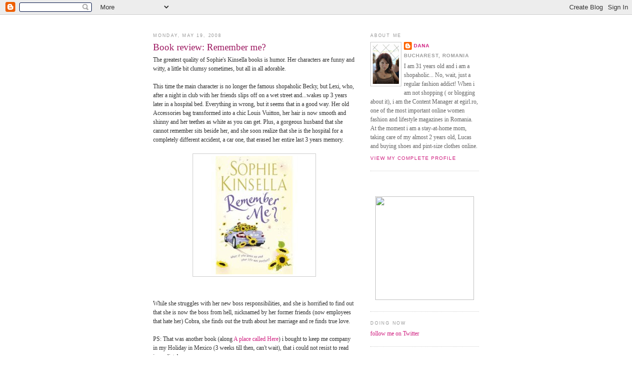

--- FILE ---
content_type: text/html; charset=UTF-8
request_url: http://www.shopaholicsite.com/2008/05/book-review-remember-me.html
body_size: 15271
content:
<!DOCTYPE html>
<html xmlns='http://www.w3.org/1999/xhtml' xmlns:b='http://www.google.com/2005/gml/b' xmlns:data='http://www.google.com/2005/gml/data' xmlns:expr='http://www.google.com/2005/gml/expr'>
<head>
<link href='https://www.blogger.com/static/v1/widgets/55013136-widget_css_bundle.css' rel='stylesheet' type='text/css'/>
<meta content='text/html; charset=UTF-8' http-equiv='Content-Type'/>
<meta content='blogger' name='generator'/>
<link href='http://www.shopaholicsite.com/favicon.ico' rel='icon' type='image/x-icon'/>
<link href='http://www.shopaholicsite.com/2008/05/book-review-remember-me.html' rel='canonical'/>
<link rel="alternate" type="application/atom+xml" title="Shopaholic site - shopping, outfits, fashion, beauty, traveling and lifestyle blog - Atom" href="http://www.shopaholicsite.com/feeds/posts/default" />
<link rel="alternate" type="application/rss+xml" title="Shopaholic site - shopping, outfits, fashion, beauty, traveling and lifestyle blog - RSS" href="http://www.shopaholicsite.com/feeds/posts/default?alt=rss" />
<link rel="service.post" type="application/atom+xml" title="Shopaholic site - shopping, outfits, fashion, beauty, traveling and lifestyle blog - Atom" href="https://www.blogger.com/feeds/2962133225122153770/posts/default" />

<link rel="alternate" type="application/atom+xml" title="Shopaholic site - shopping, outfits, fashion, beauty, traveling and lifestyle blog - Atom" href="http://www.shopaholicsite.com/feeds/5700766023026279035/comments/default" />
<!--Can't find substitution for tag [blog.ieCssRetrofitLinks]-->
<link href='https://blogger.googleusercontent.com/img/b/R29vZ2xl/AVvXsEhoGZA11ccNsjd8Wn9OcZ-O4DQcCiovnrFuLegHcrkRQr_6lYKHNeK1ZlYfNWD4jVgd7yzV1UcvnhoHnZcbTsaEIwH9V3jTn7Zn6lFduJS0hVXBzfnU7VWyS-yW6jsMi2CfFTzn-Cb5-0M3/s320/kinsella.jpg' rel='image_src'/>
<meta content='http://www.shopaholicsite.com/2008/05/book-review-remember-me.html' property='og:url'/>
<meta content='Book review: Remember me?' property='og:title'/>
<meta content='The greatest quality of Sophie&#39;s Kinsella books is humor. Her characters are funny and witty, a little bit clumsy sometimes, but all in all ...' property='og:description'/>
<meta content='https://blogger.googleusercontent.com/img/b/R29vZ2xl/AVvXsEhoGZA11ccNsjd8Wn9OcZ-O4DQcCiovnrFuLegHcrkRQr_6lYKHNeK1ZlYfNWD4jVgd7yzV1UcvnhoHnZcbTsaEIwH9V3jTn7Zn6lFduJS0hVXBzfnU7VWyS-yW6jsMi2CfFTzn-Cb5-0M3/w1200-h630-p-k-no-nu/kinsella.jpg' property='og:image'/>
<title>Shopaholic site - shopping, outfits, fashion, beauty, traveling and lifestyle blog: Book review: Remember me?</title>
<style id='page-skin-1' type='text/css'><!--
/*
-----------------------------------------------
Blogger Template Style
Name:     Minima
Designer: Douglas Bowman
URL:      www.stopdesign.com
Date:     26 Feb 2004
Updated by: Blogger Team
----------------------------------------------- */
/* Variable definitions
====================
<Variable name="bgcolor" description="Page Background Color"
type="color" default="#fff">
<Variable name="textcolor" description="Text Color"
type="color" default="#333">
<Variable name="linkcolor" description="Link Color"
type="color" default="#58a">
<Variable name="pagetitlecolor" description="Blog Title Color"
type="color" default="#666">
<Variable name="descriptioncolor" description="Blog Description Color"
type="color" default="#999">
<Variable name="titlecolor" description="Post Title Color"
type="color" default="#c60">
<Variable name="bordercolor" description="Border Color"
type="color" default="#ccc">
<Variable name="sidebarcolor" description="Sidebar Title Color"
type="color" default="#999">
<Variable name="sidebartextcolor" description="Sidebar Text Color"
type="color" default="#666">
<Variable name="visitedlinkcolor" description="Visited Link Color"
type="color" default="#999">
<Variable name="bodyfont" description="Text Font"
type="font" default="normal normal 100% Georgia, Serif">
<Variable name="headerfont" description="Sidebar Title Font"
type="font"
default="normal normal 78% 'Trebuchet MS',Trebuchet,Arial,Verdana,Sans-serif">
<Variable name="pagetitlefont" description="Blog Title Font"
type="font"
default="normal normal 200% Georgia, Serif">
<Variable name="descriptionfont" description="Blog Description Font"
type="font"
default="normal normal 78% 'Trebuchet MS', Trebuchet, Arial, Verdana, Sans-serif">
<Variable name="postfooterfont" description="Post Footer Font"
type="font"
default="normal normal 78% 'Trebuchet MS', Trebuchet, Arial, Verdana, Sans-serif">
*/
/* Use this with templates/template-twocol.html */
body {
background:#ffffff;
margin:0;
color:#333333;
font:x-small Georgia Serif;
font-size/* */:/**/small;
font-size: /**/small;
text-align: center;
}
a:link {
color:#d02181;
text-decoration:none;
}
a:visited {
color:#ef8bc2;
text-decoration:none;
}
a:hover {
color:#9D1961;
text-decoration:underline;
}
a img {
border-width:0;
}
/* Header
-----------------------------------------------
*/
#header-wrapper {
width:660px;
margin:0 auto 10px;
border:1px solid #cccccc;
}
#header-inner {
background-position: center;
margin-left: auto;
margin-right: auto;
}
#header {
margin: 5px;
border: 1px solid #cccccc;
text-align: center;
color:#666666;
}
#header h1 {
margin:5px 5px 0;
padding:15px 20px .25em;
line-height:1.2em;
text-transform:uppercase;
letter-spacing:.2em;
font: normal normal 200% Times, serif;
}
#header a {
color:#666666;
text-decoration:none;
}
#header a:hover {
color:#666666;
}
#header .description {
margin:0 5px 5px;
padding:0 20px 15px;
max-width:700px;
text-transform:uppercase;
letter-spacing:.2em;
line-height: 1.4em;
font: normal normal 78% Courier, monospace;
color: #999999;
}
#header img {
margin-left: auto;
margin-right: auto;
}
/* Outer-Wrapper
----------------------------------------------- */
#outer-wrapper {
width: 660px;
margin:0 auto;
padding:10px;
text-align:left;
font: normal normal 89% Georgia, Times, serif;
}
#main-wrapper {
width: 410px;
float: left;
word-wrap: break-word; /* fix for long text breaking sidebar float in IE */
overflow: hidden;     /* fix for long non-text content breaking IE sidebar float */
}
#sidebar-wrapper {
width: 220px;
float: right;
word-wrap: break-word; /* fix for long text breaking sidebar float in IE */
overflow: hidden;      /* fix for long non-text content breaking IE sidebar float */
}
/* Headings
----------------------------------------------- */
h2 {
margin:1.5em 0 .75em;
font:normal normal 77% Trebuchet, Trebuchet MS, Arial, sans-serif;
line-height: 1.4em;
text-transform:uppercase;
letter-spacing:.2em;
color:#999999;
}
/* Posts
-----------------------------------------------
*/
h2.date-header {
margin:1.5em 0 .5em;
}
.post {
margin:.5em 0 1.3em;
border-bottom:1px dotted #cccccc;
padding-bottom:1.5em;
}
.post h3 {
margin:.25em 0 0;
padding:0 0 4px;
font-size:160%;
font-weight:normal;
line-height:1.4em;
color:#9D1961;
}
.post h3 a, .post h3 a:visited, .post h3 strong {
display:block;
text-decoration:none;
color:#9D1961;
font-weight:normal;
}
.post h3 strong, .post h3 a:hover {
color:#333333;
}
.post p {
margin:0 0 .75em;
line-height:1.6em;
}
.post-footer {
margin: 25px 0 0 0;//.95em 0;
color:#999999;
text-transform:uppercase;
letter-spacing:.1em;
font: normal normal 86% Trebuchet, Trebuchet MS, Arial, sans-serif;
line-height: 1.4em;
}
.comment-link {
margin-left:.6em;
}
.post img {
padding:4px;
border:1px solid #cccccc;
}
.post blockquote {
margin: 5px;
color:#4D231F;//872D11;
}
.post blockquote p {
margin:.75em 0;
}
/* Comments
----------------------------------------------- */
#comments h4 {
margin:1em 0;
font-weight: bold;
line-height: 1.4em;
text-transform:uppercase;
letter-spacing:.2em;
color: #999999;
}
#comments-block {
margin:1em 0 1.5em;
line-height:1.6em;
}
#comments-block .comment-author {
margin:.5em 0;
}
#comments-block .comment-body {
margin:.25em 0 0;
}
#comments-block .comment-footer {
margin:-.25em 0 2em;
line-height: 1.4em;
text-transform:uppercase;
letter-spacing:.1em;
}
#comments-block .comment-body p {
margin:0 0 .75em;
}
.deleted-comment {
font-style:italic;
color:gray;
}
#blog-pager-newer-link {
float: left;
}
#blog-pager-older-link {
float: right;
}
#blog-pager {
text-align: center;
}
.feed-links {
clear: both;
line-height: 2.5em;
}
/* Sidebar Content
----------------------------------------------- */
.sidebar {
color: #666666;
line-height: 1.5em;
}
.sidebar ul {
list-style:none;
margin:0 0 0;
padding:0 0 0;
}
.sidebar li {
margin:0;
padding:0 0 .25em 15px;
text-indent:-15px;
line-height:1.5em;
}
.sidebar .widget, .main .widget {
border-bottom:1px dotted #cccccc;
margin:0 0 1.5em;
padding:0 0 1.5em;
}
.main .Blog {
border-bottom-width: 0;
}
/* Profile
----------------------------------------------- */
.profile-img {
float: left;
margin: 0 5px 5px 0;
padding: 4px;
border: 1px solid #cccccc;
}
.profile-data {
margin:0;
text-transform:uppercase;
letter-spacing:.1em;
font: normal normal 86% Trebuchet, Trebuchet MS, Arial, sans-serif;
color: #999999;
font-weight: bold;
line-height: 1.6em;
}
.profile-datablock {
margin:.5em 0 .5em;
}
.profile-textblock {
margin: 0.5em 0;
line-height: 1.6em;
}
.profile-link {
font: normal normal 86% Trebuchet, Trebuchet MS, Arial, sans-serif;
text-transform: uppercase;
letter-spacing: .1em;
}
/* Footer
----------------------------------------------- */
#footer {
width:660px;
clear:both;
margin:0 auto;
padding-top:15px;
line-height: 1.6em;
text-transform:uppercase;
letter-spacing:.1em;
text-align: center;
}
/** Page structure tweaks for layout editor wireframe */
body#layout #header {
margin-left: 0px;
margin-right: 0px;
}
/* Label Cloud Styles
----------------------------------------------- */
#labelCloud {text-align:center;font-family:arial,sans-serif;}
#labelCloud .label-cloud li{display:inline;background-image:none !important;padding:0 5px;margin:0;vertical-align:baseline !important;border:0 !important;}
#labelCloud ul{list-style-type:none;margin:0 auto;padding:0;}
#labelCloud a img{border:0;display:inline;margin:0 0 0 3px;padding:0}
#labelCloud a{text-decoration:none}
#labelCloud a:hover{text-decoration:underline}
#labelCloud li a{}
#labelCloud .label-cloud {}
#labelCloud .label-count {padding-left:0.2em;font-size:9px;color:#000}
#labelCloud .label-cloud li:before{content:"" !important}

--></style>
<script type='text/javascript'>
// Label Cloud User Variables
var cloudMin = 1;
var maxFontSize = 22;
var maxColor = [175,25,97];
var minFontSize = 10;
var minColor = [227,123,172];
var lcShowCount = false;
</script>
<link href='https://www.blogger.com/dyn-css/authorization.css?targetBlogID=2962133225122153770&amp;zx=b5d03c31-2964-420f-a9a8-667316201075' media='none' onload='if(media!=&#39;all&#39;)media=&#39;all&#39;' rel='stylesheet'/><noscript><link href='https://www.blogger.com/dyn-css/authorization.css?targetBlogID=2962133225122153770&amp;zx=b5d03c31-2964-420f-a9a8-667316201075' rel='stylesheet'/></noscript>
<meta name='google-adsense-platform-account' content='ca-host-pub-1556223355139109'/>
<meta name='google-adsense-platform-domain' content='blogspot.com'/>

<!-- data-ad-client=ca-pub-2799785400524853 -->

</head>
<body>
<div class='navbar section' id='navbar'><div class='widget Navbar' data-version='1' id='Navbar1'><script type="text/javascript">
    function setAttributeOnload(object, attribute, val) {
      if(window.addEventListener) {
        window.addEventListener('load',
          function(){ object[attribute] = val; }, false);
      } else {
        window.attachEvent('onload', function(){ object[attribute] = val; });
      }
    }
  </script>
<div id="navbar-iframe-container"></div>
<script type="text/javascript" src="https://apis.google.com/js/platform.js"></script>
<script type="text/javascript">
      gapi.load("gapi.iframes:gapi.iframes.style.bubble", function() {
        if (gapi.iframes && gapi.iframes.getContext) {
          gapi.iframes.getContext().openChild({
              url: 'https://www.blogger.com/navbar/2962133225122153770?po\x3d5700766023026279035\x26origin\x3dhttp://www.shopaholicsite.com',
              where: document.getElementById("navbar-iframe-container"),
              id: "navbar-iframe"
          });
        }
      });
    </script><script type="text/javascript">
(function() {
var script = document.createElement('script');
script.type = 'text/javascript';
script.src = '//pagead2.googlesyndication.com/pagead/js/google_top_exp.js';
var head = document.getElementsByTagName('head')[0];
if (head) {
head.appendChild(script);
}})();
</script>
</div></div>
<div id='outer-wrapper'><div id='wrap2'>
<!-- skip links for text browsers -->
<span id='skiplinks' style='display:none;'>
<a href='#main'>skip to main </a> |
      <a href='#sidebar'>skip to sidebar</a>
</span>
<!--<div id='header-wrapper'> <b:section class='header' id='header' maxwidgets='2' showaddelement='yes'>-->
<div>
<div class='section' id='new_header'><div class='widget Image' data-version='1' id='Image1'>
<div class='widget-content'>
<a href='http://www.shopaholicsite.com'>
<img alt='' height='176' id='Image1_img' src='http://dazoot.eu/~dana/shopaholic/shopaholicsite_header.jpg' width='648'/>
</a>
<br/>
</div>
<div class='clear'></div>
</div></div>
</div>
<div id='content-wrapper'>
<div id='crosscol-wrapper' style='text-align:center'>
<div class='crosscol no-items section' id='crosscol'></div>
</div>
<div id='main-wrapper'>
<div class='main section' id='main'><div class='widget Blog' data-version='1' id='Blog1'>
<div class='blog-posts hfeed'>

          <div class="date-outer">
        
<h2 class='date-header'><span>Monday, May 19, 2008</span></h2>

          <div class="date-posts">
        
<div class='post-outer'>
<div class='post'>
<a name='5700766023026279035'></a>
<h3 class='post-title'>
<a href='http://www.shopaholicsite.com/2008/05/book-review-remember-me.html'>Book review: Remember me?</a>
</h3>
<div class='post-header-line-1'></div>
<div class='post-body'>
<p>The greatest quality of Sophie's Kinsella books is humor. Her characters are funny and witty, a little bit clumsy sometimes, but all in all adorable.<br /><br />This time the main character is no longer the famous shopaholic Becky, but Lexi, who, after a night in club with her friends slips off on a wet street and...wakes up 3 years later in a hospital bed. Everything in wrong, but it seems that in a good way. Her old Accessories bag transformed into a chic Louis Vuitton, her hair is now smooth and shinny and her teethes as white as you can get. Plus, a gorgeous husband that she cannot remember sits beside her, and she soon realize that she is the hospital for a completely different accident, a car one, that erased her entire last 3 years memory.<br /><br /><a href="https://blogger.googleusercontent.com/img/b/R29vZ2xl/AVvXsEhoGZA11ccNsjd8Wn9OcZ-O4DQcCiovnrFuLegHcrkRQr_6lYKHNeK1ZlYfNWD4jVgd7yzV1UcvnhoHnZcbTsaEIwH9V3jTn7Zn6lFduJS0hVXBzfnU7VWyS-yW6jsMi2CfFTzn-Cb5-0M3/s1600-h/kinsella.jpg"><img alt="" border="0" id="BLOGGER_PHOTO_ID_5202119777585798802" src="https://blogger.googleusercontent.com/img/b/R29vZ2xl/AVvXsEhoGZA11ccNsjd8Wn9OcZ-O4DQcCiovnrFuLegHcrkRQr_6lYKHNeK1ZlYfNWD4jVgd7yzV1UcvnhoHnZcbTsaEIwH9V3jTn7Zn6lFduJS0hVXBzfnU7VWyS-yW6jsMi2CfFTzn-Cb5-0M3/s320/kinsella.jpg" style="display:block; margin:0px auto 10px; text-align:center;cursor:pointer; cursor:hand;" /></a><br /><br />While she struggles with her new boss responsibilities, and she is horrified to find out that she is now the boss from hell, nicknamed by her former friends (now employees that hate her) Cobra, she finds out the truth about her marriage and re finds true love.<br /><br />PS: That was another book (along <a href="http://www.shopaholic.ro/2008/05/book-review-place-called-here.html">A place called Here</a>) i bought to keep me company in my Holiday in Mexico (3 weeks till then, can't wait), that i could not resist to read immediately.</p>
<div style='clear: both;'></div>
</div>
<div class='post-footer'>
<script charset='utf-8' src='http://feeds.feedburner.com/~s/Shopaholic?i=http://www.shopaholicsite.com/2008/05/book-review-remember-me.html' type='text/javascript'></script>
<p class='post-footer-line post-footer-line-1'><span class='post-author'>
Published by
Dana
</span>
<span class='post-timestamp'>
at
<a class='timestamp-link' href='http://www.shopaholicsite.com/2008/05/book-review-remember-me.html' title='permanent link'>6:52&#8239;PM</a>
</span>
<span class='post-comment-link'>
</span>
<span class='post-icons'>
<span class='item-action'>
<a href='https://www.blogger.com/email-post/2962133225122153770/5700766023026279035' title='Email Post'>
<span class='email-post-icon'>&#160;</span>
</a>
</span>
<span class='item-control blog-admin pid-1069055486'>
<a href='https://www.blogger.com/post-edit.g?blogID=2962133225122153770&postID=5700766023026279035&from=pencil' title='Edit Post'>
<img alt='' class='icon-action' height='18' src='https://resources.blogblog.com/img/icon18_edit_allbkg.gif' width='18'/>
</a>
</span>
</span>
<span class='post-backlinks post-comment-link'>
</span>
</p>
<p class='post-footer-line post-footer-line-2'><span class='post-labels'>
Labels:
<a href='http://www.shopaholicsite.com/search/label/book%20review' rel='tag'>book review</a>
</span>
</p>
<p class='post-footer-line post-footer-line-3'></p>
</div>
</div>
<div class='comments' id='comments'>
<a name='comments'></a>
<h4>No comments:</h4>
<div id='Blog1_comments-block-wrapper'>
<dl class='avatar-comment-indent' id='comments-block'>
</dl>
</div>
<p class='comment-footer'>
<a href='https://www.blogger.com/comment/fullpage/post/2962133225122153770/5700766023026279035' onclick=''>Post a Comment</a>
</p>
</div>
</div>
<div class='inline-ad'>
<script type="text/javascript"><!--
google_ad_client="pub-2799785400524853";
google_ad_host="pub-1556223355139109";
google_ad_host_channel="00000+00185+00068";
google_ad_width=336;
google_ad_height=280;
google_ad_format="336x280_as";
google_ad_type="text";
google_color_border="FFFFFF";
google_color_bg="FFFFFF";
google_color_link="CC6600";
google_color_url="333333";
google_color_text="333333";
//--></script>
<script type="text/javascript" src="https://pagead2.googlesyndication.com/pagead/show_ads.js">
</script>
</div>

        </div></div>
      
</div>
<div class='blog-pager' id='blog-pager'>
<span id='blog-pager-newer-link'>
<a class='blog-pager-newer-link' href='http://www.shopaholicsite.com/2008/05/outfit-to-meet-dino.html' id='Blog1_blog-pager-newer-link' title='Newer Post'>Newer Post</a>
</span>
<span id='blog-pager-older-link'>
<a class='blog-pager-older-link' href='http://www.shopaholicsite.com/2008/05/kylie-minogue-in-bucharest.html' id='Blog1_blog-pager-older-link' title='Older Post'>Older Post</a>
</span>
<a class='home-link' href='http://www.shopaholicsite.com/'>Home</a>
</div>
<div class='clear'></div>
<div class='post-feeds'>
<div class='feed-links'>
Subscribe to:
<a class='feed-link' href='http://www.shopaholicsite.com/feeds/5700766023026279035/comments/default' target='_blank' type='application/atom+xml'>Post Comments (Atom)</a>
</div>
</div>
</div></div>
</div>
<div id='sidebar-wrapper'>
<div class='sidebar section' id='sidebar'><div class='widget Profile' data-version='1' id='Profile1'>
<h2>About Me</h2>
<div class='widget-content'>
<a href='https://www.blogger.com/profile/10219239081765340885'><img alt='My photo' class='profile-img' height='80' src='//blogger.googleusercontent.com/img/b/R29vZ2xl/AVvXsEgVAl1eFebkm22qQigGTdzEVwhD4jF27mM_FM0heuXyEsQrWG7oaV2P-xy4S2W2BaDbnqXhBiVaRtzAf-K98AlGrNBy2UNlBvlo2eQ7owKQTSFHtaNulKUqcE6OOkoIDG8/s220/15.jpg' width='53'/></a>
<dl class='profile-datablock'>
<dt class='profile-data'>
<a class='profile-name-link g-profile' href='https://www.blogger.com/profile/10219239081765340885' rel='author' style='background-image: url(//www.blogger.com/img/logo-16.png);'>
Dana
</a>
</dt>
<dd class='profile-data'>Bucharest, Romania</dd>
<dd class='profile-textblock'>I am 31 years old and i am a shopaholic... No, wait, just a regular fashion addict!

When i am not shopping ( or blogging about it), i am the Content Manager at egirl.ro, one of the most important online women fashion and lifestyle magazines in Romania.


At the moment i am a stay-at-home mom, taking care of my almost 2 years old, Lucas and buying shoes and pint-size clothes online.</dd>
</dl>
<a class='profile-link' href='https://www.blogger.com/profile/10219239081765340885' rel='author'>View my complete profile</a>
<div class='clear'></div>
</div>
</div><div class='widget HTML' data-version='1' id='HTML11'>
<div class='widget-content'>
<center>
<!-- zoot Ads -->
<script type='text/javascript'><!--//<![CDATA[
   var m3_u = (location.protocol=='https:'?'https://a.zoot.ro/delivery/ajs.php':'http://a.zoot.ro/delivery/ajs.php');
   var m3_r = Math.floor(Math.random()*99999999999);
   if (!document.MAX_used) document.MAX_used = ',';
   document.write ("<scr"+"ipt type='text/javascript' src='"+m3_u);
   document.write ("?zoneid=18");
   document.write ('&amp;cb=' + m3_r);
   if (document.MAX_used != ',') document.write ("&amp;exclude=" + document.MAX_used);
   document.write (document.charset ? '&amp;charset='+document.charset : (document.characterSet ? '&amp;charset='+document.characterSet : ''));
   document.write ("&amp;loc=" + escape(window.location));
   if (document.referrer) document.write ("&amp;referer=" + escape(document.referrer));
   if (document.context) document.write ("&context=" + escape(document.context));
   if (document.mmm_fo) document.write ("&amp;mmm_fo=1");
   document.write ("'><\/scr"+"ipt>");
//]]>--></script><noscript><a href='http://a.zoot.ro/delivery/ck.php?n=a9bb1a4a&amp;cb=insert_random_number_here' target='_blank'><img src='http://a.zoot.ro/delivery/avw.php?zoneid=18&amp;cb=insert_random_number_here&amp;n=a9bb1a4a' border='0' alt='' /></a></noscript>
<!-- zoot Ads -->
<br/><br/>
<img border="0" usemap="#Map" width="200" src="http://dev.dazoot.eu/~dana/shopaholic/images/my-outfits_egirl.jpg" height="210"/>
<map name="Map">
  <area shape="rect" coords="0,0,202,187" href="http://www.egirl.ro/lookbook/u/dana" target="_blank"/>
  <area shape="rect" coords="0,188,104,208" href="http://www.egirl.ro/lookbook" target="_blank"/>
  <area shape="rect" coords="103,187,202,208" href="http://www.egirl.ro/lookbook" target="_blank"/>
</map></center>
</div>
<div class='clear'></div>
</div><div class='widget HTML' data-version='1' id='HTML9'>
<h2 class='title'>DOING NOW</h2>
<div class='widget-content'>
<div id="twitter_div">
<ul id="twitter_update_list"></ul>
<a id="twitter-link" style="display:block;" href="https://twitter.com/shopaholicsite">follow me on Twitter</a>
</div>
<script src="https://twitter.com/javascripts/blogger.js" type="text/javascript"></script>
<script src="https://twitter.com/statuses/user_timeline/shopaholicsite.json?callback=twitterCallback2&amp;count=5" type="text/javascript"></script>
</div>
<div class='clear'></div>
</div><div class='widget HTML' data-version='1' id='HTML12'>
<h2 class='title'>My new apartment</h2>
<div class='widget-content'>
<center><a href="http://www.shopaholic.ro/search/label/my%20new%20apartment" target="_blank"><img border="0" width="200" src="http://dev.dazoot.eu/~dana/shopaholic/images/apartment.jpg" height="255"/></a><br/>
<a href="http://www.shopaholic.ro/search/label/my%20new%20apartment" target="_blank">A little sneak peek</a></center>
</div>
<div class='clear'></div>
</div><div class='widget HTML' data-version='1' id='HTML5'>
<div class='widget-content'>
<script type="text/javascript"><!--
google_ad_client = "pub-2799785400524853";
google_ad_host = "pub-1556223355139109";
google_ad_host_channel="00000+00185+00068";
google_ad_width = 200;
google_ad_height = 200;
google_ad_format = "200x200_as";
google_ad_type = "text_image";
//2007-07-19: Shopaholic Blog
google_ad_channel = "6816828834";
google_color_border = "FFFFFF";
google_color_bg = "FFFFFF";
google_color_link = "CC6600";
google_color_text = "000000";
google_color_url = "CC6600";
google_ui_features = "rc:10";
//-->
</script>
<script src="https://pagead2.googlesyndication.com/pagead/show_ads.js" type="text/javascript">
</script>
</div>
<div class='clear'></div>
</div><div class='widget Feed' data-version='1' id='Feed3'>
<h2>Recent posts</h2>
<div class='widget-content' id='Feed3_feedItemListDisplay'>
<span style='filter: alpha(25); opacity: 0.25;'>
<a href='http://feeds.feedburner.com/Shopaholic'>Loading...</a>
</span>
</div>
<div class='clear'></div>
</div><div class='widget HTML' data-version='1' id='HTML6'>
<div class='widget-content'>
<a href="http://www.shopaholicsite.com/search/label/outfits" target="_blank"><img alt="Fashion, clothes, daily outfits, shopping, style, trends" src="http://dazoot.eu/~dana/shopaholic/daily.jpg"/></a>
<br/>
<a href="http://www.shopaholicsite.com/search/label/travel" target="_blank"><img alt="travel, exotic destinations, europe, shopping" src="http://dazoot.eu/~dana/shopaholic/travel.jpg"/></a>
</div>
<div class='clear'></div>
</div><div class='widget Followers' data-version='1' id='Followers1'>
<h2 class='title'>Followers</h2>
<div class='widget-content'>
<div id='Followers1-wrapper'>
<div style='margin-right:2px;'>
<div><script type="text/javascript" src="https://apis.google.com/js/platform.js"></script>
<div id="followers-iframe-container"></div>
<script type="text/javascript">
    window.followersIframe = null;
    function followersIframeOpen(url) {
      gapi.load("gapi.iframes", function() {
        if (gapi.iframes && gapi.iframes.getContext) {
          window.followersIframe = gapi.iframes.getContext().openChild({
            url: url,
            where: document.getElementById("followers-iframe-container"),
            messageHandlersFilter: gapi.iframes.CROSS_ORIGIN_IFRAMES_FILTER,
            messageHandlers: {
              '_ready': function(obj) {
                window.followersIframe.getIframeEl().height = obj.height;
              },
              'reset': function() {
                window.followersIframe.close();
                followersIframeOpen("https://www.blogger.com/followers/frame/2962133225122153770?colors\x3dCgt0cmFuc3BhcmVudBILdHJhbnNwYXJlbnQaByM2NjY2NjYiByNkMDIxODEqByNmZmZmZmYyByM5RDE5NjE6ByM2NjY2NjZCByNkMDIxODFKByM5OTk5OTlSByNkMDIxODFaC3RyYW5zcGFyZW50\x26pageSize\x3d21\x26hl\x3den-US\x26origin\x3dhttp://www.shopaholicsite.com");
              },
              'open': function(url) {
                window.followersIframe.close();
                followersIframeOpen(url);
              }
            }
          });
        }
      });
    }
    followersIframeOpen("https://www.blogger.com/followers/frame/2962133225122153770?colors\x3dCgt0cmFuc3BhcmVudBILdHJhbnNwYXJlbnQaByM2NjY2NjYiByNkMDIxODEqByNmZmZmZmYyByM5RDE5NjE6ByM2NjY2NjZCByNkMDIxODFKByM5OTk5OTlSByNkMDIxODFaC3RyYW5zcGFyZW50\x26pageSize\x3d21\x26hl\x3den-US\x26origin\x3dhttp://www.shopaholicsite.com");
  </script></div>
</div>
</div>
<div class='clear'></div>
</div>
</div><div class='widget HTML' data-version='1' id='HTML3'>
<h2 class='title'>FOLLOW ME</h2>
<div class='widget-content'>
<a href="http://www.bloglovin.com/blogg/267611/shopaholic-site---shopping-outfits-fa?claim=jtmcch2pajh">Follow my blog with bloglovin&#180;</a>
</div>
<div class='clear'></div>
</div><div class='widget HTML' data-version='1' id='HTML7'>
<h2 class='title'>READ MORE FASHION - ROMANIAN</h2>
<div class='widget-content'>
<div>
<a style="color:#EF49BE;" href="http://www.shopaholic.ro/" target="_blank"><img width="200" style="margin-right:3px;" src="http://dazoot.eu/~dana/shopaholic/shopaholicro_mini.jpg" height="50" align="middle"/></a></div>
</div>
<div class='clear'></div>
</div><div class='widget Feed' data-version='1' id='Feed1'>
<h2>
</h2>
<div class='widget-content' id='Feed1_feedItemListDisplay'>
<span style='filter: alpha(25); opacity: 0.25;'>
<a href='http://feeds.feedburner.com/Shopaholic-Ro'>Loading...</a>
</span>
</div>
<div class='clear'></div>
</div><div class='widget HTML' data-version='1' id='HTML10'>
<h2 class='title'>COOL RECIPES - Romanian</h2>
<div class='widget-content'>
<a href="http://www.coolinaria.ro" target="_blank"><img src="http://dazoot.eu/~dana/shopaholic/coolinaria.jpg"/></a>
</div>
<div class='clear'></div>
</div><div class='widget Feed' data-version='1' id='Feed4'>
<h2>
</h2>
<div class='widget-content' id='Feed4_feedItemListDisplay'>
<span style='filter: alpha(25); opacity: 0.25;'>
<a href='http://www.coolinaria.ro/retete/rss'>Loading...</a>
</span>
</div>
<div class='clear'></div>
</div><div class='widget HTML' data-version='1' id='HTML2'>
<h2 class='title'>Subscribe via email</h2>
<div class='widget-content'>
<form action="http://www.feedburner.com/fb/a/emailverify" style="border:1px solid #ccc;padding:3px;text-align:center;" target="popupwindow" method="post" onsubmit="window.open('http://www.feedburner.com/fb/a/emailverifySubmit?feedId=948456', 'popupwindow', 'scrollbars=yes,width=550,height=520');return true"><p>Enter your email address:</p><p><input style="width:140px" name="email" type="text"/></p><input value="http://feeds.feedburner.com/~e?ffid=948456" name="url" type="hidden"/><input value="Shopaholic" name="title" type="hidden"/><input value="en_US" name="loc" type="hidden"/><input value="Subscribe" type="submit"/><p>Delivered by <a href="http://www.feedburner.com" target="_blank" rel="nofollow">FeedBurner</a></p></form>
</div>
<div class='clear'></div>
</div><div class='widget HTML' data-version='1' id='HTML4'>
<div class='widget-content'>
<div style="margin-bottom: 5px;"><a href="http://feeds.feedburner.com/Shopaholic" rel="alternate" type="application/rss+xml"><img alt="" style="vertical-align:middle;border:0" src="http://www.feedburner.com/fb/images/pub/feed-icon16x16.png"/></a>&nbsp;<a href="http://feeds.feedburner.com/Shopaholic" rel="alternate" type="application/rss+xml">RSS/Atom Feed</a></div>

<div style="margin-bottom: 3px;">
<!-- google toolbar button -->
<a href="https://toolbar.google.com/buttons/add?url=http://www.egirl.ro/data/xml/shopaholic_gbutton.xml"><img border="0" alt="Add Button to Google Toolbar" width="165" src="http://files.shopaholic.ro/~dana/shopaholic/addGoogleToolbar.gif" height="15"/></a>
</div>

<div>
<a href="http://feeds.feedburner.com/Shopaholic"><img width="88" style="border:0" alt="" src="http://feeds.feedburner.com/~fc/Shopaholic?bg=FFFFFF&amp;fg=CC6600&amp;anim=0" height="26"/></a>
</div>
</div>
<div class='clear'></div>
</div><div class='widget Label' data-version='1' id='Label1'>
<h2>Most wanted</h2>
<div class='widget-content'>
<div id='labelCloud'></div>
<script type='text/javascript'>

// Don't change anything past this point -----------------
// Cloud function s() ripped from del.icio.us
function s(a,b,i,x){
      if(a>b){
          var m=(a-b)/Math.log(x),v=a-Math.floor(Math.log(i)*m)
             }
      else{
          var m=(b-a)/Math.log(x),v=Math.floor(Math.log(i)*m+a)
          }
      return v
   }


var c=[];
var labelCount = new Array();  
var ts = new Object;

var theName = "2012";
ts[theName] = 1;

var theName = "accessories";
ts[theName] = 21;

var theName = "bags";
ts[theName] = 25;

var theName = "beauty review";
ts[theName] = 10;

var theName = "bijuterii";
ts[theName] = 1;

var theName = "book review";
ts[theName] = 6;

var theName = "boots";
ts[theName] = 1;

var theName = "designer";
ts[theName] = 81;

var theName = "diet";
ts[theName] = 2;

var theName = "diy";
ts[theName] = 2;

var theName = "ebay";
ts[theName] = 12;

var theName = "egirl.ro";
ts[theName] = 2;

var theName = "events";
ts[theName] = 38;

var theName = "fashion brand";
ts[theName] = 61;

var theName = "fashion history";
ts[theName] = 3;

var theName = "fashion shows";
ts[theName] = 18;

var theName = "funny things";
ts[theName] = 2;

var theName = "geanta saptamanii";
ts[theName] = 2;

var theName = "genti";
ts[theName] = 2;

var theName = "hair care";
ts[theName] = 2;

var theName = "hm";
ts[theName] = 4;

var theName = "house and office";
ts[theName] = 15;

var theName = "jason wu";
ts[theName] = 1;

var theName = "lingerie";
ts[theName] = 4;

var theName = "link time";
ts[theName] = 3;

var theName = "lookbook";
ts[theName] = 2;

var theName = "lust";
ts[theName] = 8;

var theName = "make up";
ts[theName] = 2;

var theName = "mango";
ts[theName] = 1;

var theName = "marni";
ts[theName] = 1;

var theName = "men fashion";
ts[theName] = 6;

var theName = "movies";
ts[theName] = 13;

var theName = "outfits";
ts[theName] = 365;

var theName = "pantofi";
ts[theName] = 3;

var theName = "pantofii saptamanii";
ts[theName] = 3;

var theName = "rochii";
ts[theName] = 1;

var theName = "romanian designers";
ts[theName] = 3;

var theName = "sale";
ts[theName] = 23;

var theName = "shoes";
ts[theName] = 61;

var theName = "shopaholic";
ts[theName] = 2;

var theName = "shopaholic with baby";
ts[theName] = 2;

var theName = "shopaholici de mici";
ts[theName] = 2;

var theName = "shopping";
ts[theName] = 39;

var theName = "shopping basket";
ts[theName] = 6;

var theName = "shopping plan";
ts[theName] = 12;

var theName = "shopping report";
ts[theName] = 57;

var theName = "shoppint report";
ts[theName] = 1;

var theName = "show vs real";
ts[theName] = 1;

var theName = "special offers";
ts[theName] = 6;

var theName = "sport";
ts[theName] = 7;

var theName = "style";
ts[theName] = 31;

var theName = "target";
ts[theName] = 1;

var theName = "technology";
ts[theName] = 5;

var theName = "tendinte de primavara";
ts[theName] = 2;

var theName = "travel";
ts[theName] = 77;

var theName = "trends";
ts[theName] = 43;

var theName = "window shopping";
ts[theName] = 2;

var theName = "yay or nay";
ts[theName] = 3;

var theName = "zara";
ts[theName] = 6;


for (t in ts){
     if (!labelCount[ts[t]]){
           labelCount[ts[t]] = new Array(ts[t])
           }
        }
var ta=cloudMin-1;
tz = labelCount.length - cloudMin;
lc2 = document.getElementById('labelCloud');
ul = document.createElement('ul');
ul.className = 'label-cloud';
for(var t in ts){
    if(ts[t] < cloudMin){
       continue;
       }
    for (var i=0;3 > i;i++) {
             c[i]=s(minColor[i],maxColor[i],ts[t]-ta,tz)
              }      
         var fs = s(minFontSize,maxFontSize,ts[t]-ta,tz);
         li = document.createElement('li');
         li.style.fontSize = fs+'px';
         li.style.lineHeight = '1';
         a = document.createElement('a');
         a.title = ts[t]+' Posts in '+t;
         a.style.color = 'rgb('+c[0]+','+c[1]+','+c[2]+')';
         a.href = '/search/label/'+encodeURIComponent(t);
         if (lcShowCount){
             span = document.createElement('span');
             span.innerHTML = '('+ts[t]+') ';
             span.className = 'label-count';
             a.appendChild(document.createTextNode(t));
             li.appendChild(a);
             li.appendChild(span);
             }
          else {
             a.appendChild(document.createTextNode(t));
             li.appendChild(a);
             }
         ul.appendChild(li);
         abnk = document.createTextNode(' ');
         ul.appendChild(abnk);
    }
  lc2.appendChild(ul);    
</script>
<noscript>
<ul>
<li>
<a href='http://www.shopaholicsite.com/search/label/2012'>2012</a>

        (1)
      </li>
<li>
<a href='http://www.shopaholicsite.com/search/label/accessories'>accessories</a>

        (21)
      </li>
<li>
<a href='http://www.shopaholicsite.com/search/label/bags'>bags</a>

        (25)
      </li>
<li>
<a href='http://www.shopaholicsite.com/search/label/beauty%20review'>beauty review</a>

        (10)
      </li>
<li>
<a href='http://www.shopaholicsite.com/search/label/bijuterii'>bijuterii</a>

        (1)
      </li>
<li>
<a href='http://www.shopaholicsite.com/search/label/book%20review'>book review</a>

        (6)
      </li>
<li>
<a href='http://www.shopaholicsite.com/search/label/boots'>boots</a>

        (1)
      </li>
<li>
<a href='http://www.shopaholicsite.com/search/label/designer'>designer</a>

        (81)
      </li>
<li>
<a href='http://www.shopaholicsite.com/search/label/diet'>diet</a>

        (2)
      </li>
<li>
<a href='http://www.shopaholicsite.com/search/label/diy'>diy</a>

        (2)
      </li>
<li>
<a href='http://www.shopaholicsite.com/search/label/ebay'>ebay</a>

        (12)
      </li>
<li>
<a href='http://www.shopaholicsite.com/search/label/egirl.ro'>egirl.ro</a>

        (2)
      </li>
<li>
<a href='http://www.shopaholicsite.com/search/label/events'>events</a>

        (38)
      </li>
<li>
<a href='http://www.shopaholicsite.com/search/label/fashion%20brand'>fashion brand</a>

        (61)
      </li>
<li>
<a href='http://www.shopaholicsite.com/search/label/fashion%20history'>fashion history</a>

        (3)
      </li>
<li>
<a href='http://www.shopaholicsite.com/search/label/fashion%20shows'>fashion shows</a>

        (18)
      </li>
<li>
<a href='http://www.shopaholicsite.com/search/label/funny%20things'>funny things</a>

        (2)
      </li>
<li>
<a href='http://www.shopaholicsite.com/search/label/geanta%20saptamanii'>geanta saptamanii</a>

        (2)
      </li>
<li>
<a href='http://www.shopaholicsite.com/search/label/genti'>genti</a>

        (2)
      </li>
<li>
<a href='http://www.shopaholicsite.com/search/label/hair%20care'>hair care</a>

        (2)
      </li>
<li>
<a href='http://www.shopaholicsite.com/search/label/hm'>hm</a>

        (4)
      </li>
<li>
<a href='http://www.shopaholicsite.com/search/label/house%20and%20office'>house and office</a>

        (15)
      </li>
<li>
<a href='http://www.shopaholicsite.com/search/label/jason%20wu'>jason wu</a>

        (1)
      </li>
<li>
<a href='http://www.shopaholicsite.com/search/label/lingerie'>lingerie</a>

        (4)
      </li>
<li>
<a href='http://www.shopaholicsite.com/search/label/link%20time'>link time</a>

        (3)
      </li>
<li>
<a href='http://www.shopaholicsite.com/search/label/lookbook'>lookbook</a>

        (2)
      </li>
<li>
<a href='http://www.shopaholicsite.com/search/label/lust'>lust</a>

        (8)
      </li>
<li>
<a href='http://www.shopaholicsite.com/search/label/make%20up'>make up</a>

        (2)
      </li>
<li>
<a href='http://www.shopaholicsite.com/search/label/mango'>mango</a>

        (1)
      </li>
<li>
<a href='http://www.shopaholicsite.com/search/label/marni'>marni</a>

        (1)
      </li>
<li>
<a href='http://www.shopaholicsite.com/search/label/men%20fashion'>men fashion</a>

        (6)
      </li>
<li>
<a href='http://www.shopaholicsite.com/search/label/movies'>movies</a>

        (13)
      </li>
<li>
<a href='http://www.shopaholicsite.com/search/label/outfits'>outfits</a>

        (365)
      </li>
<li>
<a href='http://www.shopaholicsite.com/search/label/pantofi'>pantofi</a>

        (3)
      </li>
<li>
<a href='http://www.shopaholicsite.com/search/label/pantofii%20saptamanii'>pantofii saptamanii</a>

        (3)
      </li>
<li>
<a href='http://www.shopaholicsite.com/search/label/rochii'>rochii</a>

        (1)
      </li>
<li>
<a href='http://www.shopaholicsite.com/search/label/romanian%20designers'>romanian designers</a>

        (3)
      </li>
<li>
<a href='http://www.shopaholicsite.com/search/label/sale'>sale</a>

        (23)
      </li>
<li>
<a href='http://www.shopaholicsite.com/search/label/shoes'>shoes</a>

        (61)
      </li>
<li>
<a href='http://www.shopaholicsite.com/search/label/shopaholic'>shopaholic</a>

        (2)
      </li>
<li>
<a href='http://www.shopaholicsite.com/search/label/shopaholic%20with%20baby'>shopaholic with baby</a>

        (2)
      </li>
<li>
<a href='http://www.shopaholicsite.com/search/label/shopaholici%20de%20mici'>shopaholici de mici</a>

        (2)
      </li>
<li>
<a href='http://www.shopaholicsite.com/search/label/shopping'>shopping</a>

        (39)
      </li>
<li>
<a href='http://www.shopaholicsite.com/search/label/shopping%20basket'>shopping basket</a>

        (6)
      </li>
<li>
<a href='http://www.shopaholicsite.com/search/label/shopping%20plan'>shopping plan</a>

        (12)
      </li>
<li>
<a href='http://www.shopaholicsite.com/search/label/shopping%20report'>shopping report</a>

        (57)
      </li>
<li>
<a href='http://www.shopaholicsite.com/search/label/shoppint%20report'>shoppint report</a>

        (1)
      </li>
<li>
<a href='http://www.shopaholicsite.com/search/label/show%20vs%20real'>show vs real</a>

        (1)
      </li>
<li>
<a href='http://www.shopaholicsite.com/search/label/special%20offers'>special offers</a>

        (6)
      </li>
<li>
<a href='http://www.shopaholicsite.com/search/label/sport'>sport</a>

        (7)
      </li>
<li>
<a href='http://www.shopaholicsite.com/search/label/style'>style</a>

        (31)
      </li>
<li>
<a href='http://www.shopaholicsite.com/search/label/target'>target</a>

        (1)
      </li>
<li>
<a href='http://www.shopaholicsite.com/search/label/technology'>technology</a>

        (5)
      </li>
<li>
<a href='http://www.shopaholicsite.com/search/label/tendinte%20de%20primavara'>tendinte de primavara</a>

        (2)
      </li>
<li>
<a href='http://www.shopaholicsite.com/search/label/travel'>travel</a>

        (77)
      </li>
<li>
<a href='http://www.shopaholicsite.com/search/label/trends'>trends</a>

        (43)
      </li>
<li>
<a href='http://www.shopaholicsite.com/search/label/window%20shopping'>window shopping</a>

        (2)
      </li>
<li>
<a href='http://www.shopaholicsite.com/search/label/yay%20or%20nay'>yay or nay</a>

        (3)
      </li>
<li>
<a href='http://www.shopaholicsite.com/search/label/zara'>zara</a>

        (6)
      </li>
</ul>
</noscript>
<div class='clear'></div>
</div>
</div><div class='widget BlogArchive' data-version='1' id='BlogArchive1'>
<h2>Blog Archive</h2>
<div class='widget-content'>
<div id='ArchiveList'>
<div id='BlogArchive1_ArchiveList'>
<ul class='hierarchy'>
<li class='archivedate collapsed'>
<a class='toggle' href='javascript:void(0)'>
<span class='zippy'>

        &#9658;&#160;
      
</span>
</a>
<a class='post-count-link' href='http://www.shopaholicsite.com/2012/'>
2012
</a>
<span class='post-count' dir='ltr'>(12)</span>
<ul class='hierarchy'>
<li class='archivedate collapsed'>
<a class='toggle' href='javascript:void(0)'>
<span class='zippy'>

        &#9658;&#160;
      
</span>
</a>
<a class='post-count-link' href='http://www.shopaholicsite.com/2012/04/'>
April
</a>
<span class='post-count' dir='ltr'>(2)</span>
</li>
</ul>
<ul class='hierarchy'>
<li class='archivedate collapsed'>
<a class='toggle' href='javascript:void(0)'>
<span class='zippy'>

        &#9658;&#160;
      
</span>
</a>
<a class='post-count-link' href='http://www.shopaholicsite.com/2012/03/'>
March
</a>
<span class='post-count' dir='ltr'>(10)</span>
</li>
</ul>
</li>
</ul>
<ul class='hierarchy'>
<li class='archivedate collapsed'>
<a class='toggle' href='javascript:void(0)'>
<span class='zippy'>

        &#9658;&#160;
      
</span>
</a>
<a class='post-count-link' href='http://www.shopaholicsite.com/2010/'>
2010
</a>
<span class='post-count' dir='ltr'>(23)</span>
<ul class='hierarchy'>
<li class='archivedate collapsed'>
<a class='toggle' href='javascript:void(0)'>
<span class='zippy'>

        &#9658;&#160;
      
</span>
</a>
<a class='post-count-link' href='http://www.shopaholicsite.com/2010/03/'>
March
</a>
<span class='post-count' dir='ltr'>(5)</span>
</li>
</ul>
<ul class='hierarchy'>
<li class='archivedate collapsed'>
<a class='toggle' href='javascript:void(0)'>
<span class='zippy'>

        &#9658;&#160;
      
</span>
</a>
<a class='post-count-link' href='http://www.shopaholicsite.com/2010/02/'>
February
</a>
<span class='post-count' dir='ltr'>(6)</span>
</li>
</ul>
<ul class='hierarchy'>
<li class='archivedate collapsed'>
<a class='toggle' href='javascript:void(0)'>
<span class='zippy'>

        &#9658;&#160;
      
</span>
</a>
<a class='post-count-link' href='http://www.shopaholicsite.com/2010/01/'>
January
</a>
<span class='post-count' dir='ltr'>(12)</span>
</li>
</ul>
</li>
</ul>
<ul class='hierarchy'>
<li class='archivedate collapsed'>
<a class='toggle' href='javascript:void(0)'>
<span class='zippy'>

        &#9658;&#160;
      
</span>
</a>
<a class='post-count-link' href='http://www.shopaholicsite.com/2009/'>
2009
</a>
<span class='post-count' dir='ltr'>(184)</span>
<ul class='hierarchy'>
<li class='archivedate collapsed'>
<a class='toggle' href='javascript:void(0)'>
<span class='zippy'>

        &#9658;&#160;
      
</span>
</a>
<a class='post-count-link' href='http://www.shopaholicsite.com/2009/11/'>
November
</a>
<span class='post-count' dir='ltr'>(14)</span>
</li>
</ul>
<ul class='hierarchy'>
<li class='archivedate collapsed'>
<a class='toggle' href='javascript:void(0)'>
<span class='zippy'>

        &#9658;&#160;
      
</span>
</a>
<a class='post-count-link' href='http://www.shopaholicsite.com/2009/10/'>
October
</a>
<span class='post-count' dir='ltr'>(12)</span>
</li>
</ul>
<ul class='hierarchy'>
<li class='archivedate collapsed'>
<a class='toggle' href='javascript:void(0)'>
<span class='zippy'>

        &#9658;&#160;
      
</span>
</a>
<a class='post-count-link' href='http://www.shopaholicsite.com/2009/09/'>
September
</a>
<span class='post-count' dir='ltr'>(19)</span>
</li>
</ul>
<ul class='hierarchy'>
<li class='archivedate collapsed'>
<a class='toggle' href='javascript:void(0)'>
<span class='zippy'>

        &#9658;&#160;
      
</span>
</a>
<a class='post-count-link' href='http://www.shopaholicsite.com/2009/08/'>
August
</a>
<span class='post-count' dir='ltr'>(19)</span>
</li>
</ul>
<ul class='hierarchy'>
<li class='archivedate collapsed'>
<a class='toggle' href='javascript:void(0)'>
<span class='zippy'>

        &#9658;&#160;
      
</span>
</a>
<a class='post-count-link' href='http://www.shopaholicsite.com/2009/07/'>
July
</a>
<span class='post-count' dir='ltr'>(35)</span>
</li>
</ul>
<ul class='hierarchy'>
<li class='archivedate collapsed'>
<a class='toggle' href='javascript:void(0)'>
<span class='zippy'>

        &#9658;&#160;
      
</span>
</a>
<a class='post-count-link' href='http://www.shopaholicsite.com/2009/06/'>
June
</a>
<span class='post-count' dir='ltr'>(15)</span>
</li>
</ul>
<ul class='hierarchy'>
<li class='archivedate collapsed'>
<a class='toggle' href='javascript:void(0)'>
<span class='zippy'>

        &#9658;&#160;
      
</span>
</a>
<a class='post-count-link' href='http://www.shopaholicsite.com/2009/05/'>
May
</a>
<span class='post-count' dir='ltr'>(18)</span>
</li>
</ul>
<ul class='hierarchy'>
<li class='archivedate collapsed'>
<a class='toggle' href='javascript:void(0)'>
<span class='zippy'>

        &#9658;&#160;
      
</span>
</a>
<a class='post-count-link' href='http://www.shopaholicsite.com/2009/04/'>
April
</a>
<span class='post-count' dir='ltr'>(12)</span>
</li>
</ul>
<ul class='hierarchy'>
<li class='archivedate collapsed'>
<a class='toggle' href='javascript:void(0)'>
<span class='zippy'>

        &#9658;&#160;
      
</span>
</a>
<a class='post-count-link' href='http://www.shopaholicsite.com/2009/03/'>
March
</a>
<span class='post-count' dir='ltr'>(20)</span>
</li>
</ul>
<ul class='hierarchy'>
<li class='archivedate collapsed'>
<a class='toggle' href='javascript:void(0)'>
<span class='zippy'>

        &#9658;&#160;
      
</span>
</a>
<a class='post-count-link' href='http://www.shopaholicsite.com/2009/02/'>
February
</a>
<span class='post-count' dir='ltr'>(10)</span>
</li>
</ul>
<ul class='hierarchy'>
<li class='archivedate collapsed'>
<a class='toggle' href='javascript:void(0)'>
<span class='zippy'>

        &#9658;&#160;
      
</span>
</a>
<a class='post-count-link' href='http://www.shopaholicsite.com/2009/01/'>
January
</a>
<span class='post-count' dir='ltr'>(10)</span>
</li>
</ul>
</li>
</ul>
<ul class='hierarchy'>
<li class='archivedate expanded'>
<a class='toggle' href='javascript:void(0)'>
<span class='zippy toggle-open'>

        &#9660;&#160;
      
</span>
</a>
<a class='post-count-link' href='http://www.shopaholicsite.com/2008/'>
2008
</a>
<span class='post-count' dir='ltr'>(283)</span>
<ul class='hierarchy'>
<li class='archivedate collapsed'>
<a class='toggle' href='javascript:void(0)'>
<span class='zippy'>

        &#9658;&#160;
      
</span>
</a>
<a class='post-count-link' href='http://www.shopaholicsite.com/2008/12/'>
December
</a>
<span class='post-count' dir='ltr'>(16)</span>
</li>
</ul>
<ul class='hierarchy'>
<li class='archivedate collapsed'>
<a class='toggle' href='javascript:void(0)'>
<span class='zippy'>

        &#9658;&#160;
      
</span>
</a>
<a class='post-count-link' href='http://www.shopaholicsite.com/2008/11/'>
November
</a>
<span class='post-count' dir='ltr'>(29)</span>
</li>
</ul>
<ul class='hierarchy'>
<li class='archivedate collapsed'>
<a class='toggle' href='javascript:void(0)'>
<span class='zippy'>

        &#9658;&#160;
      
</span>
</a>
<a class='post-count-link' href='http://www.shopaholicsite.com/2008/10/'>
October
</a>
<span class='post-count' dir='ltr'>(32)</span>
</li>
</ul>
<ul class='hierarchy'>
<li class='archivedate collapsed'>
<a class='toggle' href='javascript:void(0)'>
<span class='zippy'>

        &#9658;&#160;
      
</span>
</a>
<a class='post-count-link' href='http://www.shopaholicsite.com/2008/09/'>
September
</a>
<span class='post-count' dir='ltr'>(28)</span>
</li>
</ul>
<ul class='hierarchy'>
<li class='archivedate collapsed'>
<a class='toggle' href='javascript:void(0)'>
<span class='zippy'>

        &#9658;&#160;
      
</span>
</a>
<a class='post-count-link' href='http://www.shopaholicsite.com/2008/08/'>
August
</a>
<span class='post-count' dir='ltr'>(26)</span>
</li>
</ul>
<ul class='hierarchy'>
<li class='archivedate collapsed'>
<a class='toggle' href='javascript:void(0)'>
<span class='zippy'>

        &#9658;&#160;
      
</span>
</a>
<a class='post-count-link' href='http://www.shopaholicsite.com/2008/07/'>
July
</a>
<span class='post-count' dir='ltr'>(27)</span>
</li>
</ul>
<ul class='hierarchy'>
<li class='archivedate collapsed'>
<a class='toggle' href='javascript:void(0)'>
<span class='zippy'>

        &#9658;&#160;
      
</span>
</a>
<a class='post-count-link' href='http://www.shopaholicsite.com/2008/06/'>
June
</a>
<span class='post-count' dir='ltr'>(22)</span>
</li>
</ul>
<ul class='hierarchy'>
<li class='archivedate expanded'>
<a class='toggle' href='javascript:void(0)'>
<span class='zippy toggle-open'>

        &#9660;&#160;
      
</span>
</a>
<a class='post-count-link' href='http://www.shopaholicsite.com/2008/05/'>
May
</a>
<span class='post-count' dir='ltr'>(26)</span>
<ul class='posts'>
<li><a href='http://www.shopaholicsite.com/2008/05/what-makes-you-special.html'>What makes you special?</a></li>
<li><a href='http://www.shopaholicsite.com/2008/05/eliberaticas-social-dinner.html'>eLiberatica&#39;s Social Dinner</a></li>
<li><a href='http://www.shopaholicsite.com/2008/05/outfit-for-today-conference.html'>Outfit for today: Conference</a></li>
<li><a href='http://www.shopaholicsite.com/2008/05/sarah-jesssica-parker-sex-and-city.html'>Sarah Jesssica Parker, Sex and the City Premiere</a></li>
<li><a href='http://www.shopaholicsite.com/2008/05/lookbook-egirlro-new-prizes.html'>Lookbook egirl.ro - new prizes</a></li>
<li><a href='http://www.shopaholicsite.com/2008/05/hard-decision.html'>Hard decision!</a></li>
<li><a href='http://www.shopaholicsite.com/2008/05/outfit-for-today-blue-and-yellow.html'>Outfit for today: Blue and yellow</a></li>
<li><a href='http://www.shopaholicsite.com/2008/05/nike-jacket.html'>A Nike jacket</a></li>
<li><a href='http://www.shopaholicsite.com/2008/05/beauty-review-clarins-expertise-3p.html'>Beauty review: Clarins &#39;Expertise 3P&#39; Screen Mist</a></li>
<li><a href='http://www.shopaholicsite.com/2008/05/outfit-for-today.html'>Outfit for today</a></li>
<li><a href='http://www.shopaholicsite.com/2008/05/zuhair-murad.html'>Zuhair Murad</a></li>
<li><a href='http://www.shopaholicsite.com/2008/05/order.html'>Order!</a></li>
<li><a href='http://www.shopaholicsite.com/2008/05/outfit-for-today-wrap-dvf-dress.html'>Outfit for today: Wrap DVF dress</a></li>
<li><a href='http://www.shopaholicsite.com/2008/05/gold-plated-leaf.html'>Gold plated leaf</a></li>
<li><a href='http://www.shopaholicsite.com/2008/05/lookbook-egirlro.html'>Lookbook egirl.ro</a></li>
<li><a href='http://www.shopaholicsite.com/2008/05/outfit-to-meet-dino.html'>Outfit to meet a dino</a></li>
<li><a href='http://www.shopaholicsite.com/2008/05/book-review-remember-me.html'>Book review: Remember me?</a></li>
<li><a href='http://www.shopaholicsite.com/2008/05/kylie-minogue-in-bucharest.html'>Kylie Minogue in Bucharest</a></li>
<li><a href='http://www.shopaholicsite.com/2008/05/book-review-place-called-here.html'>Book review: A place called Here</a></li>
<li><a href='http://www.shopaholicsite.com/2008/05/piece-of-fashion-history-turkish-old.html'>A piece of fashion history: Turkish old costumes</a></li>
<li><a href='http://www.shopaholicsite.com/2008/05/trip-to-istanbul.html'>A trip to Istanbul</a></li>
<li><a href='http://www.shopaholicsite.com/2008/05/piece-of-fashion-history-19th-century.html'>A piece of fashion history: 19th century shoes</a></li>
<li><a href='http://www.shopaholicsite.com/2008/05/trip-to-sighisoara.html'>A trip to Sighisoara</a></li>
<li><a href='http://www.shopaholicsite.com/2008/05/liz-hurleys-bikini-for-mango.html'>Liz Hurley&#39;s bikini for Mango</a></li>
<li><a href='http://www.shopaholicsite.com/2008/05/golf-practice.html'>Golf practice</a></li>
<li><a href='http://www.shopaholicsite.com/2008/05/outfits-for-weekend-in-wien.html'>Outfits for a weekend in Wien</a></li>
</ul>
</li>
</ul>
<ul class='hierarchy'>
<li class='archivedate collapsed'>
<a class='toggle' href='javascript:void(0)'>
<span class='zippy'>

        &#9658;&#160;
      
</span>
</a>
<a class='post-count-link' href='http://www.shopaholicsite.com/2008/04/'>
April
</a>
<span class='post-count' dir='ltr'>(22)</span>
</li>
</ul>
<ul class='hierarchy'>
<li class='archivedate collapsed'>
<a class='toggle' href='javascript:void(0)'>
<span class='zippy'>

        &#9658;&#160;
      
</span>
</a>
<a class='post-count-link' href='http://www.shopaholicsite.com/2008/03/'>
March
</a>
<span class='post-count' dir='ltr'>(23)</span>
</li>
</ul>
<ul class='hierarchy'>
<li class='archivedate collapsed'>
<a class='toggle' href='javascript:void(0)'>
<span class='zippy'>

        &#9658;&#160;
      
</span>
</a>
<a class='post-count-link' href='http://www.shopaholicsite.com/2008/02/'>
February
</a>
<span class='post-count' dir='ltr'>(11)</span>
</li>
</ul>
<ul class='hierarchy'>
<li class='archivedate collapsed'>
<a class='toggle' href='javascript:void(0)'>
<span class='zippy'>

        &#9658;&#160;
      
</span>
</a>
<a class='post-count-link' href='http://www.shopaholicsite.com/2008/01/'>
January
</a>
<span class='post-count' dir='ltr'>(21)</span>
</li>
</ul>
</li>
</ul>
<ul class='hierarchy'>
<li class='archivedate collapsed'>
<a class='toggle' href='javascript:void(0)'>
<span class='zippy'>

        &#9658;&#160;
      
</span>
</a>
<a class='post-count-link' href='http://www.shopaholicsite.com/2007/'>
2007
</a>
<span class='post-count' dir='ltr'>(170)</span>
<ul class='hierarchy'>
<li class='archivedate collapsed'>
<a class='toggle' href='javascript:void(0)'>
<span class='zippy'>

        &#9658;&#160;
      
</span>
</a>
<a class='post-count-link' href='http://www.shopaholicsite.com/2007/12/'>
December
</a>
<span class='post-count' dir='ltr'>(8)</span>
</li>
</ul>
<ul class='hierarchy'>
<li class='archivedate collapsed'>
<a class='toggle' href='javascript:void(0)'>
<span class='zippy'>

        &#9658;&#160;
      
</span>
</a>
<a class='post-count-link' href='http://www.shopaholicsite.com/2007/11/'>
November
</a>
<span class='post-count' dir='ltr'>(18)</span>
</li>
</ul>
<ul class='hierarchy'>
<li class='archivedate collapsed'>
<a class='toggle' href='javascript:void(0)'>
<span class='zippy'>

        &#9658;&#160;
      
</span>
</a>
<a class='post-count-link' href='http://www.shopaholicsite.com/2007/10/'>
October
</a>
<span class='post-count' dir='ltr'>(24)</span>
</li>
</ul>
<ul class='hierarchy'>
<li class='archivedate collapsed'>
<a class='toggle' href='javascript:void(0)'>
<span class='zippy'>

        &#9658;&#160;
      
</span>
</a>
<a class='post-count-link' href='http://www.shopaholicsite.com/2007/09/'>
September
</a>
<span class='post-count' dir='ltr'>(24)</span>
</li>
</ul>
<ul class='hierarchy'>
<li class='archivedate collapsed'>
<a class='toggle' href='javascript:void(0)'>
<span class='zippy'>

        &#9658;&#160;
      
</span>
</a>
<a class='post-count-link' href='http://www.shopaholicsite.com/2007/08/'>
August
</a>
<span class='post-count' dir='ltr'>(27)</span>
</li>
</ul>
<ul class='hierarchy'>
<li class='archivedate collapsed'>
<a class='toggle' href='javascript:void(0)'>
<span class='zippy'>

        &#9658;&#160;
      
</span>
</a>
<a class='post-count-link' href='http://www.shopaholicsite.com/2007/07/'>
July
</a>
<span class='post-count' dir='ltr'>(40)</span>
</li>
</ul>
<ul class='hierarchy'>
<li class='archivedate collapsed'>
<a class='toggle' href='javascript:void(0)'>
<span class='zippy'>

        &#9658;&#160;
      
</span>
</a>
<a class='post-count-link' href='http://www.shopaholicsite.com/2007/06/'>
June
</a>
<span class='post-count' dir='ltr'>(29)</span>
</li>
</ul>
</li>
</ul>
</div>
</div>
<div class='clear'></div>
</div>
</div><div class='widget HTML' data-version='1' id='HTML8'>
<h2 class='title'>YUKI AND GARFIELD [romanian]</h2>
<div class='widget-content'>
<a href="http://www.cuteblog.ro" target="_blank"><img src="http://dazoot.eu/~dana/shopaholic/yukigarfie_logo.jpg"/></a>
</div>
<div class='clear'></div>
</div><div class='widget Feed' data-version='1' id='Feed2'>
<h2>
</h2>
<div class='widget-content' id='Feed2_feedItemListDisplay'>
<span style='filter: alpha(25); opacity: 0.25;'>
<a href='http://feeds.feedburner.com/ACuteBlogOfACatAndADog'>Loading...</a>
</span>
</div>
<div class='clear'></div>
</div><div class='widget LinkList' data-version='1' id='LinkList1'>
<h2>Fashion &amp; Lifestyle Links</h2>
<div class='widget-content'>
<ul>
<li><a href='http://www.coolinaria.ro/'>Coolinaria.ro - Portalul tau de retete cool</a></li>
<li><a href='http://www.desirable.co.uk/'>Desirable.co.uk</a></li>
<li><a href='http://www.egirl.ro/'>egirl.ro - Online Lifestyle Magazine for Girls and women (sorry, only for romanian readers)</a></li>
<li><a href="https://frichic.blogspot.com/">Frichic</a></li>
<li><a href="https://dianarikasari.blogspot.com/">Hot chocolate and mint</a></li>
<li><a href="https://iamfashion.blogspot.com/">I am fashion</a></li>
<li><a href="https://kirafashion.blogspot.com/">Kira Fashion</a></li>
<li><a href="https://modana.blogspot.com/">Modana</a></li>
<li><a href='http://seaofshoes.typepad.com/'>Sea of shoes</a></li>
<li><a href='http://www.shopaholic.ro/'>Shopaholic.ro (for romanian readers)</a></li>
<li><a href='http://stylebubble.typepad.com/'>Style Bubble</a></li>
<li><a href='http://www.stylebytes.net/'>Style Bytes</a></li>
<li><a href='http://www.neimanmarcus.com/'>www.neimanmarcus.com</a></li>
<li><a href='http://www.net-a-porter.com/'>www.net-a-porter.com</a></li>
</ul>
<div class='clear'></div>
</div>
</div></div>
</div>
<!-- spacer for skins that want sidebar and main to be the same height-->
<div class='clear'>&#160;</div>
</div>
<!-- end content-wrapper -->
<div id='footer-wrapper'>
<div class='footer section' id='footer'><div class='widget HTML' data-version='1' id='HTML1'>
<div class='widget-content'>
<script type="text/javascript">
var gaJsHost = (("https:" == document.location.protocol) ? "https://ssl." : "http://www.");
document.write(unescape("%3Cscript src='" + gaJsHost + "google-analytics.com/ga.js' type='text/javascript'%3E%3C/script%3E"));
</script>
<script type="text/javascript">
var pageTracker = _gat._getTracker("UA-204738-26");
pageTracker._initData();
pageTracker._trackPageview();
</script>
</div>
<div class='clear'></div>
</div></div>
</div>
</div></div>
<!-- end outer-wrapper -->

<script type="text/javascript" src="https://www.blogger.com/static/v1/widgets/382300504-widgets.js"></script>
<script type='text/javascript'>
window['__wavt'] = 'AOuZoY6I6N3g5FtYRYt68b1MzczO1ILM5A:1766163519847';_WidgetManager._Init('//www.blogger.com/rearrange?blogID\x3d2962133225122153770','//www.shopaholicsite.com/2008/05/book-review-remember-me.html','2962133225122153770');
_WidgetManager._SetDataContext([{'name': 'blog', 'data': {'blogId': '2962133225122153770', 'title': 'Shopaholic site - shopping, outfits, fashion, beauty, traveling and lifestyle blog', 'url': 'http://www.shopaholicsite.com/2008/05/book-review-remember-me.html', 'canonicalUrl': 'http://www.shopaholicsite.com/2008/05/book-review-remember-me.html', 'homepageUrl': 'http://www.shopaholicsite.com/', 'searchUrl': 'http://www.shopaholicsite.com/search', 'canonicalHomepageUrl': 'http://www.shopaholicsite.com/', 'blogspotFaviconUrl': 'http://www.shopaholicsite.com/favicon.ico', 'bloggerUrl': 'https://www.blogger.com', 'hasCustomDomain': true, 'httpsEnabled': false, 'enabledCommentProfileImages': true, 'gPlusViewType': 'FILTERED_POSTMOD', 'adultContent': false, 'analyticsAccountNumber': '', 'encoding': 'UTF-8', 'locale': 'en-US', 'localeUnderscoreDelimited': 'en', 'languageDirection': 'ltr', 'isPrivate': false, 'isMobile': false, 'isMobileRequest': false, 'mobileClass': '', 'isPrivateBlog': false, 'isDynamicViewsAvailable': true, 'feedLinks': '\x3clink rel\x3d\x22alternate\x22 type\x3d\x22application/atom+xml\x22 title\x3d\x22Shopaholic site - shopping, outfits, fashion, beauty, traveling and lifestyle blog - Atom\x22 href\x3d\x22http://www.shopaholicsite.com/feeds/posts/default\x22 /\x3e\n\x3clink rel\x3d\x22alternate\x22 type\x3d\x22application/rss+xml\x22 title\x3d\x22Shopaholic site - shopping, outfits, fashion, beauty, traveling and lifestyle blog - RSS\x22 href\x3d\x22http://www.shopaholicsite.com/feeds/posts/default?alt\x3drss\x22 /\x3e\n\x3clink rel\x3d\x22service.post\x22 type\x3d\x22application/atom+xml\x22 title\x3d\x22Shopaholic site - shopping, outfits, fashion, beauty, traveling and lifestyle blog - Atom\x22 href\x3d\x22https://www.blogger.com/feeds/2962133225122153770/posts/default\x22 /\x3e\n\n\x3clink rel\x3d\x22alternate\x22 type\x3d\x22application/atom+xml\x22 title\x3d\x22Shopaholic site - shopping, outfits, fashion, beauty, traveling and lifestyle blog - Atom\x22 href\x3d\x22http://www.shopaholicsite.com/feeds/5700766023026279035/comments/default\x22 /\x3e\n', 'meTag': '', 'adsenseClientId': 'ca-pub-2799785400524853', 'adsenseHostId': 'ca-host-pub-1556223355139109', 'adsenseHasAds': true, 'adsenseAutoAds': false, 'boqCommentIframeForm': true, 'loginRedirectParam': '', 'view': '', 'dynamicViewsCommentsSrc': '//www.blogblog.com/dynamicviews/4224c15c4e7c9321/js/comments.js', 'dynamicViewsScriptSrc': '//www.blogblog.com/dynamicviews/daef15016aa26cab', 'plusOneApiSrc': 'https://apis.google.com/js/platform.js', 'disableGComments': true, 'interstitialAccepted': false, 'sharing': {'platforms': [{'name': 'Get link', 'key': 'link', 'shareMessage': 'Get link', 'target': ''}, {'name': 'Facebook', 'key': 'facebook', 'shareMessage': 'Share to Facebook', 'target': 'facebook'}, {'name': 'BlogThis!', 'key': 'blogThis', 'shareMessage': 'BlogThis!', 'target': 'blog'}, {'name': 'X', 'key': 'twitter', 'shareMessage': 'Share to X', 'target': 'twitter'}, {'name': 'Pinterest', 'key': 'pinterest', 'shareMessage': 'Share to Pinterest', 'target': 'pinterest'}, {'name': 'Email', 'key': 'email', 'shareMessage': 'Email', 'target': 'email'}], 'disableGooglePlus': true, 'googlePlusShareButtonWidth': 0, 'googlePlusBootstrap': '\x3cscript type\x3d\x22text/javascript\x22\x3ewindow.___gcfg \x3d {\x27lang\x27: \x27en\x27};\x3c/script\x3e'}, 'hasCustomJumpLinkMessage': false, 'jumpLinkMessage': 'Read more', 'pageType': 'item', 'postId': '5700766023026279035', 'postImageThumbnailUrl': 'https://blogger.googleusercontent.com/img/b/R29vZ2xl/AVvXsEhoGZA11ccNsjd8Wn9OcZ-O4DQcCiovnrFuLegHcrkRQr_6lYKHNeK1ZlYfNWD4jVgd7yzV1UcvnhoHnZcbTsaEIwH9V3jTn7Zn6lFduJS0hVXBzfnU7VWyS-yW6jsMi2CfFTzn-Cb5-0M3/s72-c/kinsella.jpg', 'postImageUrl': 'https://blogger.googleusercontent.com/img/b/R29vZ2xl/AVvXsEhoGZA11ccNsjd8Wn9OcZ-O4DQcCiovnrFuLegHcrkRQr_6lYKHNeK1ZlYfNWD4jVgd7yzV1UcvnhoHnZcbTsaEIwH9V3jTn7Zn6lFduJS0hVXBzfnU7VWyS-yW6jsMi2CfFTzn-Cb5-0M3/s320/kinsella.jpg', 'pageName': 'Book review: Remember me?', 'pageTitle': 'Shopaholic site - shopping, outfits, fashion, beauty, traveling and lifestyle blog: Book review: Remember me?'}}, {'name': 'features', 'data': {}}, {'name': 'messages', 'data': {'edit': 'Edit', 'linkCopiedToClipboard': 'Link copied to clipboard!', 'ok': 'Ok', 'postLink': 'Post Link'}}, {'name': 'template', 'data': {'name': 'custom', 'localizedName': 'Custom', 'isResponsive': false, 'isAlternateRendering': false, 'isCustom': true}}, {'name': 'view', 'data': {'classic': {'name': 'classic', 'url': '?view\x3dclassic'}, 'flipcard': {'name': 'flipcard', 'url': '?view\x3dflipcard'}, 'magazine': {'name': 'magazine', 'url': '?view\x3dmagazine'}, 'mosaic': {'name': 'mosaic', 'url': '?view\x3dmosaic'}, 'sidebar': {'name': 'sidebar', 'url': '?view\x3dsidebar'}, 'snapshot': {'name': 'snapshot', 'url': '?view\x3dsnapshot'}, 'timeslide': {'name': 'timeslide', 'url': '?view\x3dtimeslide'}, 'isMobile': false, 'title': 'Book review: Remember me?', 'description': 'The greatest quality of Sophie\x27s Kinsella books is humor. Her characters are funny and witty, a little bit clumsy sometimes, but all in all ...', 'featuredImage': 'https://blogger.googleusercontent.com/img/b/R29vZ2xl/AVvXsEhoGZA11ccNsjd8Wn9OcZ-O4DQcCiovnrFuLegHcrkRQr_6lYKHNeK1ZlYfNWD4jVgd7yzV1UcvnhoHnZcbTsaEIwH9V3jTn7Zn6lFduJS0hVXBzfnU7VWyS-yW6jsMi2CfFTzn-Cb5-0M3/s320/kinsella.jpg', 'url': 'http://www.shopaholicsite.com/2008/05/book-review-remember-me.html', 'type': 'item', 'isSingleItem': true, 'isMultipleItems': false, 'isError': false, 'isPage': false, 'isPost': true, 'isHomepage': false, 'isArchive': false, 'isLabelSearch': false, 'postId': 5700766023026279035}}]);
_WidgetManager._RegisterWidget('_NavbarView', new _WidgetInfo('Navbar1', 'navbar', document.getElementById('Navbar1'), {}, 'displayModeFull'));
_WidgetManager._RegisterWidget('_ImageView', new _WidgetInfo('Image1', 'new_header', document.getElementById('Image1'), {'resize': false}, 'displayModeFull'));
_WidgetManager._RegisterWidget('_BlogView', new _WidgetInfo('Blog1', 'main', document.getElementById('Blog1'), {'cmtInteractionsEnabled': false, 'lightboxEnabled': true, 'lightboxModuleUrl': 'https://www.blogger.com/static/v1/jsbin/2485970545-lbx.js', 'lightboxCssUrl': 'https://www.blogger.com/static/v1/v-css/828616780-lightbox_bundle.css'}, 'displayModeFull'));
_WidgetManager._RegisterWidget('_ProfileView', new _WidgetInfo('Profile1', 'sidebar', document.getElementById('Profile1'), {}, 'displayModeFull'));
_WidgetManager._RegisterWidget('_HTMLView', new _WidgetInfo('HTML11', 'sidebar', document.getElementById('HTML11'), {}, 'displayModeFull'));
_WidgetManager._RegisterWidget('_HTMLView', new _WidgetInfo('HTML9', 'sidebar', document.getElementById('HTML9'), {}, 'displayModeFull'));
_WidgetManager._RegisterWidget('_HTMLView', new _WidgetInfo('HTML12', 'sidebar', document.getElementById('HTML12'), {}, 'displayModeFull'));
_WidgetManager._RegisterWidget('_HTMLView', new _WidgetInfo('HTML5', 'sidebar', document.getElementById('HTML5'), {}, 'displayModeFull'));
_WidgetManager._RegisterWidget('_FeedView', new _WidgetInfo('Feed3', 'sidebar', document.getElementById('Feed3'), {'title': 'Recent posts', 'showItemDate': true, 'showItemAuthor': false, 'feedUrl': 'http://feeds.feedburner.com/Shopaholic', 'numItemsShow': 5, 'loadingMsg': 'Loading...', 'openLinksInNewWindow': false, 'useFeedWidgetServ': 'true'}, 'displayModeFull'));
_WidgetManager._RegisterWidget('_HTMLView', new _WidgetInfo('HTML6', 'sidebar', document.getElementById('HTML6'), {}, 'displayModeFull'));
_WidgetManager._RegisterWidget('_FollowersView', new _WidgetInfo('Followers1', 'sidebar', document.getElementById('Followers1'), {}, 'displayModeFull'));
_WidgetManager._RegisterWidget('_HTMLView', new _WidgetInfo('HTML3', 'sidebar', document.getElementById('HTML3'), {}, 'displayModeFull'));
_WidgetManager._RegisterWidget('_HTMLView', new _WidgetInfo('HTML7', 'sidebar', document.getElementById('HTML7'), {}, 'displayModeFull'));
_WidgetManager._RegisterWidget('_FeedView', new _WidgetInfo('Feed1', 'sidebar', document.getElementById('Feed1'), {'title': '', 'showItemDate': true, 'showItemAuthor': false, 'feedUrl': 'http://feeds.feedburner.com/Shopaholic-Ro', 'numItemsShow': 5, 'loadingMsg': 'Loading...', 'openLinksInNewWindow': false, 'useFeedWidgetServ': 'true'}, 'displayModeFull'));
_WidgetManager._RegisterWidget('_HTMLView', new _WidgetInfo('HTML10', 'sidebar', document.getElementById('HTML10'), {}, 'displayModeFull'));
_WidgetManager._RegisterWidget('_FeedView', new _WidgetInfo('Feed4', 'sidebar', document.getElementById('Feed4'), {'title': '', 'showItemDate': true, 'showItemAuthor': false, 'feedUrl': 'http://www.coolinaria.ro/retete/rss', 'numItemsShow': 5, 'loadingMsg': 'Loading...', 'openLinksInNewWindow': false, 'useFeedWidgetServ': 'true'}, 'displayModeFull'));
_WidgetManager._RegisterWidget('_HTMLView', new _WidgetInfo('HTML2', 'sidebar', document.getElementById('HTML2'), {}, 'displayModeFull'));
_WidgetManager._RegisterWidget('_HTMLView', new _WidgetInfo('HTML4', 'sidebar', document.getElementById('HTML4'), {}, 'displayModeFull'));
_WidgetManager._RegisterWidget('_LabelView', new _WidgetInfo('Label1', 'sidebar', document.getElementById('Label1'), {}, 'displayModeFull'));
_WidgetManager._RegisterWidget('_BlogArchiveView', new _WidgetInfo('BlogArchive1', 'sidebar', document.getElementById('BlogArchive1'), {'languageDirection': 'ltr', 'loadingMessage': 'Loading\x26hellip;'}, 'displayModeFull'));
_WidgetManager._RegisterWidget('_HTMLView', new _WidgetInfo('HTML8', 'sidebar', document.getElementById('HTML8'), {}, 'displayModeFull'));
_WidgetManager._RegisterWidget('_FeedView', new _WidgetInfo('Feed2', 'sidebar', document.getElementById('Feed2'), {'title': '', 'showItemDate': true, 'showItemAuthor': false, 'feedUrl': 'http://feeds.feedburner.com/ACuteBlogOfACatAndADog', 'numItemsShow': 5, 'loadingMsg': 'Loading...', 'openLinksInNewWindow': false, 'useFeedWidgetServ': 'true'}, 'displayModeFull'));
_WidgetManager._RegisterWidget('_LinkListView', new _WidgetInfo('LinkList1', 'sidebar', document.getElementById('LinkList1'), {}, 'displayModeFull'));
_WidgetManager._RegisterWidget('_HTMLView', new _WidgetInfo('HTML1', 'footer', document.getElementById('HTML1'), {}, 'displayModeFull'));
</script>
<script defer src="https://static.cloudflareinsights.com/beacon.min.js/vcd15cbe7772f49c399c6a5babf22c1241717689176015" integrity="sha512-ZpsOmlRQV6y907TI0dKBHq9Md29nnaEIPlkf84rnaERnq6zvWvPUqr2ft8M1aS28oN72PdrCzSjY4U6VaAw1EQ==" data-cf-beacon='{"version":"2024.11.0","token":"867fd09f31b1472fa57d2a166d2895ae","r":1,"server_timing":{"name":{"cfCacheStatus":true,"cfEdge":true,"cfExtPri":true,"cfL4":true,"cfOrigin":true,"cfSpeedBrain":true},"location_startswith":null}}' crossorigin="anonymous"></script>
</body>
</html>

--- FILE ---
content_type: text/html; charset=utf-8
request_url: https://www.google.com/recaptcha/api2/aframe
body_size: 223
content:
<!DOCTYPE HTML><html><head><meta http-equiv="content-type" content="text/html; charset=UTF-8"></head><body><script nonce="9ooGDJgx8soy9UL-2feHIw">/** Anti-fraud and anti-abuse applications only. See google.com/recaptcha */ try{var clients={'sodar':'https://pagead2.googlesyndication.com/pagead/sodar?'};window.addEventListener("message",function(a){try{if(a.source===window.parent){var b=JSON.parse(a.data);var c=clients[b['id']];if(c){var d=document.createElement('img');d.src=c+b['params']+'&rc='+(localStorage.getItem("rc::a")?sessionStorage.getItem("rc::b"):"");window.document.body.appendChild(d);sessionStorage.setItem("rc::e",parseInt(sessionStorage.getItem("rc::e")||0)+1);localStorage.setItem("rc::h",'1766163540711');}}}catch(b){}});window.parent.postMessage("_grecaptcha_ready", "*");}catch(b){}</script></body></html>

--- FILE ---
content_type: text/javascript; charset=UTF-8
request_url: http://www.shopaholicsite.com/2008/05/book-review-remember-me.html?action=getFeed&widgetId=Feed2&widgetType=Feed&responseType=js&xssi_token=AOuZoY6I6N3g5FtYRYt68b1MzczO1ILM5A%3A1766163519847
body_size: 479
content:
try {
_WidgetManager._HandleControllerResult('Feed2', 'getFeed',{'status': 'ok', 'feed': {'entries': [{'title': 'Asteptindu-l pe bebe', 'link': 'http://www.cuteblog.ro/2010/10/asteptindu-l-pe-bebe.html', 'publishedDate': '2010-10-26T02:15:00.000-07:00', 'author': 'noreply@blogger.com (Dana)'}, {'title': 'Vine barza?', 'link': 'http://www.cuteblog.ro/2010/10/vine-barza.html', 'publishedDate': '2010-10-26T02:06:00.000-07:00', 'author': 'noreply@blogger.com (Dana)'}, {'title': 'Ce servim azi la masa?', 'link': 'http://www.cuteblog.ro/2010/10/ce-servim-azi-la-masa.html', 'publishedDate': '2010-10-20T00:38:00.000-07:00', 'author': 'noreply@blogger.com (Dana)'}, {'title': 'E frig!', 'link': 'http://www.cuteblog.ro/2010/10/e-frig.html', 'publishedDate': '2010-10-18T00:36:00.000-07:00', 'author': 'noreply@blogger.com (Dana)'}, {'title': 'Un caine la inaltimea situatiei', 'link': 'http://www.cuteblog.ro/2010/10/un-caine-la-inaltimea-situatiei.html', 'publishedDate': '2010-10-15T00:32:00.000-07:00', 'author': 'noreply@blogger.com (Dana)'}], 'title': 'Sfaturi pentru caini si pisici haiosi | A cute blog of a cat and a dog'}});
} catch (e) {
  if (typeof log != 'undefined') {
    log('HandleControllerResult failed: ' + e);
  }
}


--- FILE ---
content_type: text/javascript; charset=UTF-8
request_url: http://www.shopaholicsite.com/2008/05/book-review-remember-me.html?action=getFeed&widgetId=Feed3&widgetType=Feed&responseType=js&xssi_token=AOuZoY6I6N3g5FtYRYt68b1MzczO1ILM5A%3A1766163519847
body_size: 567
content:
try {
_WidgetManager._HandleControllerResult('Feed3', 'getFeed',{'status': 'ok', 'feed': {'entries': [{'title': 'Like: Rochie cu peisaj', 'link': 'http://www.shopaholicsite.com/2012/04/like-rochie-cu-peisaj.html', 'publishedDate': '2012-04-04T10:22:00.000-07:00', 'author': 'noreply@blogger.com (Dana)'}, {'title': 'Mini shopping: Pregatiti de ploaia de primavara', 'link': 'http://www.shopaholicsite.com/2012/04/mini-shopping-pregatiti-de-ploaia-de.html', 'publishedDate': '2012-04-02T10:19:00.000-07:00', 'author': 'noreply@blogger.com (Dana)'}, {'title': 'Pantofii saptamanii: Detalii metalice', 'link': 'http://www.shopaholicsite.com/2012/03/pantofii-saptamanii-detalii-metalice.html', 'publishedDate': '2012-03-29T09:52:00.000-07:00', 'author': 'noreply@blogger.com (Dana)'}, {'title': 'Like: Caracatita din buzunar', 'link': 'http://www.shopaholicsite.com/2012/03/like-caracatita-din-buzunar.html', 'publishedDate': '2012-03-25T10:10:00.000-07:00', 'author': 'noreply@blogger.com (Dana)'}, {'title': 'Geanta saptamanii: Bleu si inflorata', 'link': 'http://www.shopaholicsite.com/2012/03/geanta-saptamanii-bleu-si-inflorata.html', 'publishedDate': '2012-03-23T11:05:00.000-07:00', 'author': 'noreply@blogger.com (Dana)'}], 'title': 'Shopaholic site - shopping, outfits, fashion, beauty, traveling and lifestyle blog'}});
} catch (e) {
  if (typeof log != 'undefined') {
    log('HandleControllerResult failed: ' + e);
  }
}


--- FILE ---
content_type: text/javascript; charset=UTF-8
request_url: http://www.shopaholicsite.com/2008/05/book-review-remember-me.html?action=getFeed&widgetId=Feed1&widgetType=Feed&responseType=js&xssi_token=AOuZoY6I6N3g5FtYRYt68b1MzczO1ILM5A%3A1766163519847
body_size: 590
content:
try {
_WidgetManager._HandleControllerResult('Feed1', 'getFeed',{'status': 'ok', 'feed': {'entries': [{'title': 'Prin ce insule ne-am plimbat in 2019?', 'link': 'http://www.shopaholic.ro/2020/01/prin-ce-insule-ne-am-plimbat-in-2019.html', 'publishedDate': '2020-01-28T00:25:00.000-08:00', 'author': 'noreply@blogger.com (Dana)'}, {'title': 'Ghete de iarna ca o geaca pufoasa', 'link': 'http://www.shopaholic.ro/2020/01/ghete-de-iarna-ca-o-geaca-pufoasa.html', 'publishedDate': '2020-01-27T04:35:00.000-08:00', 'author': 'noreply@blogger.com (Dana)'}, {'title': 'Pandesc sa reapara in stoc o geaca din gama Brittany Xavier de la H\x26M', 'link': 'http://www.shopaholic.ro/2020/01/pandesc-sa-reapara-in-stoc-o-geaca-din.html', 'publishedDate': '2020-01-22T10:42:00.000-08:00', 'author': 'noreply@blogger.com (Dana)'}, {'title': 'As face un mic update la bucatarie...', 'link': 'http://www.shopaholic.ro/2020/01/as-face-un-mic-update-la-bucatarie.html', 'publishedDate': '2020-01-20T10:40:00.000-08:00', 'author': 'noreply@blogger.com (Dana)'}, {'title': 'Pantofii saptamanii: Cu totul transparenti', 'link': 'http://www.shopaholic.ro/2020/01/pantofii-saptamanii-cu-totul.html', 'publishedDate': '2020-01-13T10:30:00.000-08:00', 'author': 'noreply@blogger.com (Dana)'}], 'title': 'Shopaholic - Moda, calatorii, shopping, lifestyle'}});
} catch (e) {
  if (typeof log != 'undefined') {
    log('HandleControllerResult failed: ' + e);
  }
}


--- FILE ---
content_type: text/javascript; charset=UTF-8
request_url: http://www.shopaholicsite.com/2008/05/book-review-remember-me.html?action=getFeed&widgetId=Feed4&widgetType=Feed&responseType=js&xssi_token=AOuZoY6I6N3g5FtYRYt68b1MzczO1ILM5A%3A1766163519847
body_size: 517
content:
try {
_WidgetManager._HandleControllerResult('Feed4', 'getFeed',{'status': 'ok', 'feed': {'entries': [{'title': 'Mini-tarte cu branza Boursin', 'link': 'https://www.coolinaria.ro/r/3979/Mini-tarte-cu-branza-Boursin.html', 'publishedDate': '2017-02-21T20:00:00.000-08:00', 'author': ''}, {'title': 'Lasagna cu carne de curcan si mozzarella', 'link': 'https://www.coolinaria.ro/r/3977/Lasagna-cu-carne-de-curcan-si-mozzarella.html', 'publishedDate': '2017-02-19T20:00:00.000-08:00', 'author': ''}, {'title': 'Lasagna mexicana', 'link': 'https://www.coolinaria.ro/r/3969/Lasagna-mexicana.html', 'publishedDate': '2017-02-14T21:00:00.000-08:00', 'author': ''}, {'title': 'Sandvisuri cu sunca si avocado', 'link': 'https://www.coolinaria.ro/r/3967/Sandvisuri-cu-sunca-si-avocado.html', 'publishedDate': '2017-02-13T03:19:00.000-08:00', 'author': ''}, {'title': 'Salata mediteraneana in 7 straturi', 'link': 'https://www.coolinaria.ro/r/3965/Salata-mediteraneana-in-7-straturi.html', 'publishedDate': '2017-02-10T02:00:00.000-08:00', 'author': ''}], 'title': 'coolinaria - Site de retete, sfaturi culinare online, ghid de restaurante, condimente'}});
} catch (e) {
  if (typeof log != 'undefined') {
    log('HandleControllerResult failed: ' + e);
  }
}
